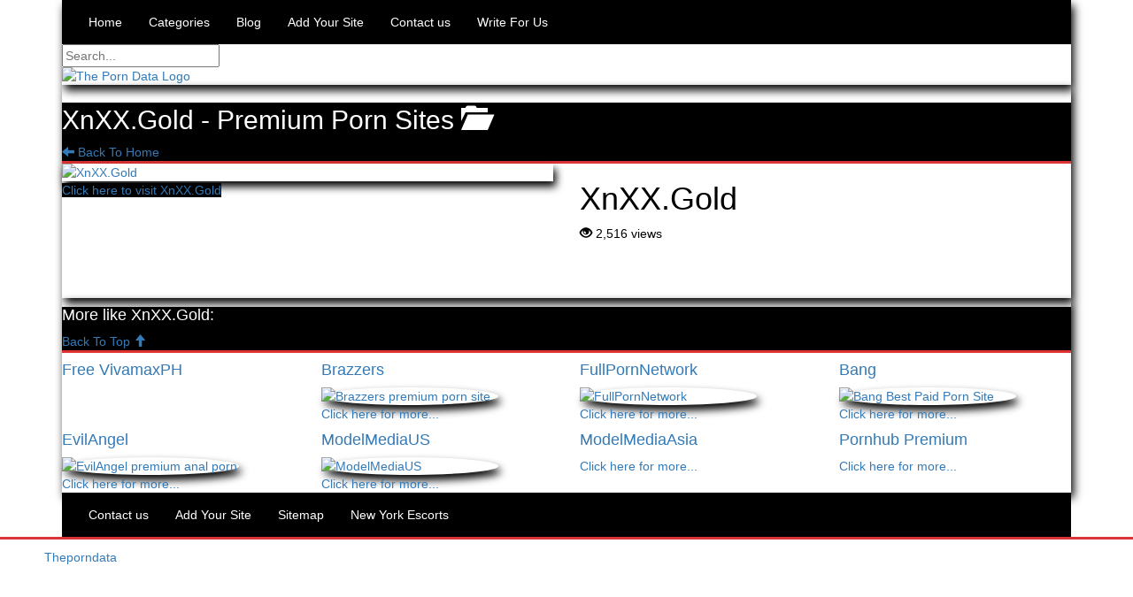

--- FILE ---
content_type: text/html; charset=UTF-8
request_url: https://theporndata.com/premium-porn-sites/xnxx-gold/
body_size: 12581
content:
<!DOCTYPE html>

<!--[if lt IE 7 ]><html class="ie ie6" lang="en-US"> <![endif]-->
<!--[if IE 7 ]><html class="ie ie7" lang="en-US"> <![endif]-->
<!--[if IE 8 ]><html class="ie ie8" lang="en-US"> <![endif]-->
<!--[if IE 9 ]><html class="ie ie9" lang="en-US"> <![endif]-->
<!--[if (gt IE 9)|!(IE)]><!-->
<html lang="en-US"> <!--<![endif]-->

<head>
	<meta name="trustpilot-one-time-domain-verification-id" content="3ed849f1-8b8e-4f87-b83d-e04eb0604a03" />
	<meta charset="UTF-8">
	<meta name="viewport" content="width=device-width, initial-scale=1">

	<link rel="profile" href="http://gmpg.org/xfn/11">
	<link rel="pingback" href="https://theporndata.com/xmlrpc.php">

	<link href="https://theporndata.com/wp-content/themes/maddos-child/porn_data.css?var=759" rel="stylesheet">

	<meta name='robots' content='index, follow, max-image-preview:large, max-snippet:-1, max-video-preview:-1' />
	<style>img:is([sizes="auto" i], [sizes^="auto," i]) { contain-intrinsic-size: 3000px 1500px }</style>
	
	<!-- This site is optimized with the Yoast SEO plugin v26.3 - https://yoast.com/wordpress/plugins/seo/ -->
	<title>XnXX.Gold Xclusive High DEF Porn Videos | ThePornData.Com</title>
	<meta name="description" content="Watch ad-free, high-quality porn videos of sexy pornstars on Xnxx.Gold, full-length, high-res movies are available for unlimited HD download." />
	<link rel="canonical" href="https://theporndata.com/premium-porn-sites/xnxx-gold/" />
	<meta property="og:locale" content="en_US" />
	<meta property="og:type" content="article" />
	<meta property="og:title" content="XnXX.Gold Xclusive High DEF Porn Videos | ThePornData.Com" />
	<meta property="og:description" content="Watch ad-free, high-quality porn videos of sexy pornstars on Xnxx.Gold, full-length, high-res movies are available for unlimited HD download." />
	<meta property="og:url" content="https://theporndata.com/premium-porn-sites/xnxx-gold/" />
	<meta property="article:published_time" content="2022-07-07T09:58:10+00:00" />
	<meta property="article:modified_time" content="2022-12-22T09:43:23+00:00" />
	<meta property="og:image" content="https://theporndata.com/wp-content/uploads/2022/07/XnXXgold.jpg" />
	<meta property="og:image:width" content="1280" />
	<meta property="og:image:height" content="960" />
	<meta property="og:image:type" content="image/jpeg" />
	<meta name="author" content="porn" />
	<meta name="twitter:card" content="summary_large_image" />
	<meta name="twitter:label1" content="Written by" />
	<meta name="twitter:data1" content="porn" />
	<script type="application/ld+json" class="yoast-schema-graph">{"@context":"https://schema.org","@graph":[{"@type":"WebPage","@id":"https://theporndata.com/premium-porn-sites/xnxx-gold/","url":"https://theporndata.com/premium-porn-sites/xnxx-gold/","name":"XnXX.Gold Xclusive High DEF Porn Videos | ThePornData.Com","isPartOf":{"@id":"https://theporndata.com/#website"},"primaryImageOfPage":{"@id":"https://theporndata.com/premium-porn-sites/xnxx-gold/#primaryimage"},"image":{"@id":"https://theporndata.com/premium-porn-sites/xnxx-gold/#primaryimage"},"thumbnailUrl":"https://theporndata.com/wp-content/uploads/2022/07/XnXXgold.jpg","datePublished":"2022-07-07T09:58:10+00:00","dateModified":"2022-12-22T09:43:23+00:00","author":{"@id":"https://theporndata.com/#/schema/person/b4024802f3533cfe719bd5cb6b01a7bb"},"description":"Watch ad-free, high-quality porn videos of sexy pornstars on Xnxx.Gold, full-length, high-res movies are available for unlimited HD download.","breadcrumb":{"@id":"https://theporndata.com/premium-porn-sites/xnxx-gold/#breadcrumb"},"inLanguage":"en-US","potentialAction":[{"@type":"ReadAction","target":["https://theporndata.com/premium-porn-sites/xnxx-gold/"]}]},{"@type":"ImageObject","inLanguage":"en-US","@id":"https://theporndata.com/premium-porn-sites/xnxx-gold/#primaryimage","url":"https://theporndata.com/wp-content/uploads/2022/07/XnXXgold.jpg","contentUrl":"https://theporndata.com/wp-content/uploads/2022/07/XnXXgold.jpg","width":1280,"height":960,"caption":"XnXX.gold"},{"@type":"BreadcrumbList","@id":"https://theporndata.com/premium-porn-sites/xnxx-gold/#breadcrumb","itemListElement":[{"@type":"ListItem","position":1,"name":"Home","item":"https://theporndata.com/"},{"@type":"ListItem","position":2,"name":"XnXX.Gold"}]},{"@type":"WebSite","@id":"https://theporndata.com/#website","url":"https://theporndata.com/","name":"","description":"","potentialAction":[{"@type":"SearchAction","target":{"@type":"EntryPoint","urlTemplate":"https://theporndata.com/?s={search_term_string}"},"query-input":{"@type":"PropertyValueSpecification","valueRequired":true,"valueName":"search_term_string"}}],"inLanguage":"en-US"},{"@type":"Person","@id":"https://theporndata.com/#/schema/person/b4024802f3533cfe719bd5cb6b01a7bb","name":"porn","image":{"@type":"ImageObject","inLanguage":"en-US","@id":"https://theporndata.com/#/schema/person/image/","url":"https://secure.gravatar.com/avatar/e9587003e8df4c26de9cec88cc3180384384b32f0840799cd12048e18b4e209f?s=96&d=mm&r=g","contentUrl":"https://secure.gravatar.com/avatar/e9587003e8df4c26de9cec88cc3180384384b32f0840799cd12048e18b4e209f?s=96&d=mm&r=g","caption":"porn"},"sameAs":["https://theporndata.com"],"url":"https://theporndata.com/author/porn/"}]}</script>
	<!-- / Yoast SEO plugin. -->


<link rel='dns-prefetch' href='//maxcdn.bootstrapcdn.com' />
<link rel="alternate" type="application/rss+xml" title=" &raquo; Feed" href="https://theporndata.com/feed/" />
<link rel="alternate" type="application/rss+xml" title=" &raquo; Comments Feed" href="https://theporndata.com/comments/feed/" />
<script type="text/javascript">
/* <![CDATA[ */
window._wpemojiSettings = {"baseUrl":"https:\/\/s.w.org\/images\/core\/emoji\/16.0.1\/72x72\/","ext":".png","svgUrl":"https:\/\/s.w.org\/images\/core\/emoji\/16.0.1\/svg\/","svgExt":".svg","source":{"concatemoji":"https:\/\/theporndata.com\/wp-includes\/js\/wp-emoji-release.min.js?ver=6.8.3"}};
/*! This file is auto-generated */
!function(s,n){var o,i,e;function c(e){try{var t={supportTests:e,timestamp:(new Date).valueOf()};sessionStorage.setItem(o,JSON.stringify(t))}catch(e){}}function p(e,t,n){e.clearRect(0,0,e.canvas.width,e.canvas.height),e.fillText(t,0,0);var t=new Uint32Array(e.getImageData(0,0,e.canvas.width,e.canvas.height).data),a=(e.clearRect(0,0,e.canvas.width,e.canvas.height),e.fillText(n,0,0),new Uint32Array(e.getImageData(0,0,e.canvas.width,e.canvas.height).data));return t.every(function(e,t){return e===a[t]})}function u(e,t){e.clearRect(0,0,e.canvas.width,e.canvas.height),e.fillText(t,0,0);for(var n=e.getImageData(16,16,1,1),a=0;a<n.data.length;a++)if(0!==n.data[a])return!1;return!0}function f(e,t,n,a){switch(t){case"flag":return n(e,"\ud83c\udff3\ufe0f\u200d\u26a7\ufe0f","\ud83c\udff3\ufe0f\u200b\u26a7\ufe0f")?!1:!n(e,"\ud83c\udde8\ud83c\uddf6","\ud83c\udde8\u200b\ud83c\uddf6")&&!n(e,"\ud83c\udff4\udb40\udc67\udb40\udc62\udb40\udc65\udb40\udc6e\udb40\udc67\udb40\udc7f","\ud83c\udff4\u200b\udb40\udc67\u200b\udb40\udc62\u200b\udb40\udc65\u200b\udb40\udc6e\u200b\udb40\udc67\u200b\udb40\udc7f");case"emoji":return!a(e,"\ud83e\udedf")}return!1}function g(e,t,n,a){var r="undefined"!=typeof WorkerGlobalScope&&self instanceof WorkerGlobalScope?new OffscreenCanvas(300,150):s.createElement("canvas"),o=r.getContext("2d",{willReadFrequently:!0}),i=(o.textBaseline="top",o.font="600 32px Arial",{});return e.forEach(function(e){i[e]=t(o,e,n,a)}),i}function t(e){var t=s.createElement("script");t.src=e,t.defer=!0,s.head.appendChild(t)}"undefined"!=typeof Promise&&(o="wpEmojiSettingsSupports",i=["flag","emoji"],n.supports={everything:!0,everythingExceptFlag:!0},e=new Promise(function(e){s.addEventListener("DOMContentLoaded",e,{once:!0})}),new Promise(function(t){var n=function(){try{var e=JSON.parse(sessionStorage.getItem(o));if("object"==typeof e&&"number"==typeof e.timestamp&&(new Date).valueOf()<e.timestamp+604800&&"object"==typeof e.supportTests)return e.supportTests}catch(e){}return null}();if(!n){if("undefined"!=typeof Worker&&"undefined"!=typeof OffscreenCanvas&&"undefined"!=typeof URL&&URL.createObjectURL&&"undefined"!=typeof Blob)try{var e="postMessage("+g.toString()+"("+[JSON.stringify(i),f.toString(),p.toString(),u.toString()].join(",")+"));",a=new Blob([e],{type:"text/javascript"}),r=new Worker(URL.createObjectURL(a),{name:"wpTestEmojiSupports"});return void(r.onmessage=function(e){c(n=e.data),r.terminate(),t(n)})}catch(e){}c(n=g(i,f,p,u))}t(n)}).then(function(e){for(var t in e)n.supports[t]=e[t],n.supports.everything=n.supports.everything&&n.supports[t],"flag"!==t&&(n.supports.everythingExceptFlag=n.supports.everythingExceptFlag&&n.supports[t]);n.supports.everythingExceptFlag=n.supports.everythingExceptFlag&&!n.supports.flag,n.DOMReady=!1,n.readyCallback=function(){n.DOMReady=!0}}).then(function(){return e}).then(function(){var e;n.supports.everything||(n.readyCallback(),(e=n.source||{}).concatemoji?t(e.concatemoji):e.wpemoji&&e.twemoji&&(t(e.twemoji),t(e.wpemoji)))}))}((window,document),window._wpemojiSettings);
/* ]]> */
</script>
<link rel='stylesheet' id='dashicons-css' href='https://theporndata.com/wp-includes/css/dashicons.min.css?ver=6.8.3' type='text/css' media='all' />
<link rel='stylesheet' id='menu-icons-extra-css' href='https://theporndata.com/wp-content/plugins/menu-icons/css/extra.min.css?ver=0.13.19' type='text/css' media='all' />
<style id='wp-emoji-styles-inline-css' type='text/css'>

	img.wp-smiley, img.emoji {
		display: inline !important;
		border: none !important;
		box-shadow: none !important;
		height: 1em !important;
		width: 1em !important;
		margin: 0 0.07em !important;
		vertical-align: -0.1em !important;
		background: none !important;
		padding: 0 !important;
	}
</style>
<link rel='stylesheet' id='wp-block-library-css' href='https://theporndata.com/wp-includes/css/dist/block-library/style.min.css?ver=6.8.3' type='text/css' media='all' />
<style id='classic-theme-styles-inline-css' type='text/css'>
/*! This file is auto-generated */
.wp-block-button__link{color:#fff;background-color:#32373c;border-radius:9999px;box-shadow:none;text-decoration:none;padding:calc(.667em + 2px) calc(1.333em + 2px);font-size:1.125em}.wp-block-file__button{background:#32373c;color:#fff;text-decoration:none}
</style>
<style id='ce4wp-subscribe-style-inline-css' type='text/css'>
.wp-block-ce4wp-subscribe{max-width:840px;margin:0 auto}.wp-block-ce4wp-subscribe .title{margin-bottom:0}.wp-block-ce4wp-subscribe .subTitle{margin-top:0;font-size:0.8em}.wp-block-ce4wp-subscribe .disclaimer{margin-top:5px;font-size:0.8em}.wp-block-ce4wp-subscribe .disclaimer .disclaimer-label{margin-left:10px}.wp-block-ce4wp-subscribe .inputBlock{width:100%;margin-bottom:10px}.wp-block-ce4wp-subscribe .inputBlock input{width:100%}.wp-block-ce4wp-subscribe .inputBlock label{display:inline-block}.wp-block-ce4wp-subscribe .submit-button{margin-top:25px;display:block}.wp-block-ce4wp-subscribe .required-text{display:inline-block;margin:0;padding:0;margin-left:0.3em}.wp-block-ce4wp-subscribe .onSubmission{height:0;max-width:840px;margin:0 auto}.wp-block-ce4wp-subscribe .firstNameSummary .lastNameSummary{text-transform:capitalize}.wp-block-ce4wp-subscribe .ce4wp-inline-notification{display:flex;flex-direction:row;align-items:center;padding:13px 10px;width:100%;height:40px;border-style:solid;border-color:orange;border-width:1px;border-left-width:4px;border-radius:3px;background:rgba(255,133,15,0.1);flex:none;order:0;flex-grow:1;margin:0px 0px}.wp-block-ce4wp-subscribe .ce4wp-inline-warning-text{font-style:normal;font-weight:normal;font-size:16px;line-height:20px;display:flex;align-items:center;color:#571600;margin-left:9px}.wp-block-ce4wp-subscribe .ce4wp-inline-warning-icon{color:orange}.wp-block-ce4wp-subscribe .ce4wp-inline-warning-arrow{color:#571600;margin-left:auto}.wp-block-ce4wp-subscribe .ce4wp-banner-clickable{cursor:pointer}.ce4wp-link{cursor:pointer}

.no-flex{display:block}.sub-header{margin-bottom:1em}


</style>
<style id='global-styles-inline-css' type='text/css'>
:root{--wp--preset--aspect-ratio--square: 1;--wp--preset--aspect-ratio--4-3: 4/3;--wp--preset--aspect-ratio--3-4: 3/4;--wp--preset--aspect-ratio--3-2: 3/2;--wp--preset--aspect-ratio--2-3: 2/3;--wp--preset--aspect-ratio--16-9: 16/9;--wp--preset--aspect-ratio--9-16: 9/16;--wp--preset--color--black: #000000;--wp--preset--color--cyan-bluish-gray: #abb8c3;--wp--preset--color--white: #ffffff;--wp--preset--color--pale-pink: #f78da7;--wp--preset--color--vivid-red: #cf2e2e;--wp--preset--color--luminous-vivid-orange: #ff6900;--wp--preset--color--luminous-vivid-amber: #fcb900;--wp--preset--color--light-green-cyan: #7bdcb5;--wp--preset--color--vivid-green-cyan: #00d084;--wp--preset--color--pale-cyan-blue: #8ed1fc;--wp--preset--color--vivid-cyan-blue: #0693e3;--wp--preset--color--vivid-purple: #9b51e0;--wp--preset--gradient--vivid-cyan-blue-to-vivid-purple: linear-gradient(135deg,rgba(6,147,227,1) 0%,rgb(155,81,224) 100%);--wp--preset--gradient--light-green-cyan-to-vivid-green-cyan: linear-gradient(135deg,rgb(122,220,180) 0%,rgb(0,208,130) 100%);--wp--preset--gradient--luminous-vivid-amber-to-luminous-vivid-orange: linear-gradient(135deg,rgba(252,185,0,1) 0%,rgba(255,105,0,1) 100%);--wp--preset--gradient--luminous-vivid-orange-to-vivid-red: linear-gradient(135deg,rgba(255,105,0,1) 0%,rgb(207,46,46) 100%);--wp--preset--gradient--very-light-gray-to-cyan-bluish-gray: linear-gradient(135deg,rgb(238,238,238) 0%,rgb(169,184,195) 100%);--wp--preset--gradient--cool-to-warm-spectrum: linear-gradient(135deg,rgb(74,234,220) 0%,rgb(151,120,209) 20%,rgb(207,42,186) 40%,rgb(238,44,130) 60%,rgb(251,105,98) 80%,rgb(254,248,76) 100%);--wp--preset--gradient--blush-light-purple: linear-gradient(135deg,rgb(255,206,236) 0%,rgb(152,150,240) 100%);--wp--preset--gradient--blush-bordeaux: linear-gradient(135deg,rgb(254,205,165) 0%,rgb(254,45,45) 50%,rgb(107,0,62) 100%);--wp--preset--gradient--luminous-dusk: linear-gradient(135deg,rgb(255,203,112) 0%,rgb(199,81,192) 50%,rgb(65,88,208) 100%);--wp--preset--gradient--pale-ocean: linear-gradient(135deg,rgb(255,245,203) 0%,rgb(182,227,212) 50%,rgb(51,167,181) 100%);--wp--preset--gradient--electric-grass: linear-gradient(135deg,rgb(202,248,128) 0%,rgb(113,206,126) 100%);--wp--preset--gradient--midnight: linear-gradient(135deg,rgb(2,3,129) 0%,rgb(40,116,252) 100%);--wp--preset--font-size--small: 13px;--wp--preset--font-size--medium: 20px;--wp--preset--font-size--large: 36px;--wp--preset--font-size--x-large: 42px;--wp--preset--spacing--20: 0.44rem;--wp--preset--spacing--30: 0.67rem;--wp--preset--spacing--40: 1rem;--wp--preset--spacing--50: 1.5rem;--wp--preset--spacing--60: 2.25rem;--wp--preset--spacing--70: 3.38rem;--wp--preset--spacing--80: 5.06rem;--wp--preset--shadow--natural: 6px 6px 9px rgba(0, 0, 0, 0.2);--wp--preset--shadow--deep: 12px 12px 50px rgba(0, 0, 0, 0.4);--wp--preset--shadow--sharp: 6px 6px 0px rgba(0, 0, 0, 0.2);--wp--preset--shadow--outlined: 6px 6px 0px -3px rgba(255, 255, 255, 1), 6px 6px rgba(0, 0, 0, 1);--wp--preset--shadow--crisp: 6px 6px 0px rgba(0, 0, 0, 1);}:where(.is-layout-flex){gap: 0.5em;}:where(.is-layout-grid){gap: 0.5em;}body .is-layout-flex{display: flex;}.is-layout-flex{flex-wrap: wrap;align-items: center;}.is-layout-flex > :is(*, div){margin: 0;}body .is-layout-grid{display: grid;}.is-layout-grid > :is(*, div){margin: 0;}:where(.wp-block-columns.is-layout-flex){gap: 2em;}:where(.wp-block-columns.is-layout-grid){gap: 2em;}:where(.wp-block-post-template.is-layout-flex){gap: 1.25em;}:where(.wp-block-post-template.is-layout-grid){gap: 1.25em;}.has-black-color{color: var(--wp--preset--color--black) !important;}.has-cyan-bluish-gray-color{color: var(--wp--preset--color--cyan-bluish-gray) !important;}.has-white-color{color: var(--wp--preset--color--white) !important;}.has-pale-pink-color{color: var(--wp--preset--color--pale-pink) !important;}.has-vivid-red-color{color: var(--wp--preset--color--vivid-red) !important;}.has-luminous-vivid-orange-color{color: var(--wp--preset--color--luminous-vivid-orange) !important;}.has-luminous-vivid-amber-color{color: var(--wp--preset--color--luminous-vivid-amber) !important;}.has-light-green-cyan-color{color: var(--wp--preset--color--light-green-cyan) !important;}.has-vivid-green-cyan-color{color: var(--wp--preset--color--vivid-green-cyan) !important;}.has-pale-cyan-blue-color{color: var(--wp--preset--color--pale-cyan-blue) !important;}.has-vivid-cyan-blue-color{color: var(--wp--preset--color--vivid-cyan-blue) !important;}.has-vivid-purple-color{color: var(--wp--preset--color--vivid-purple) !important;}.has-black-background-color{background-color: var(--wp--preset--color--black) !important;}.has-cyan-bluish-gray-background-color{background-color: var(--wp--preset--color--cyan-bluish-gray) !important;}.has-white-background-color{background-color: var(--wp--preset--color--white) !important;}.has-pale-pink-background-color{background-color: var(--wp--preset--color--pale-pink) !important;}.has-vivid-red-background-color{background-color: var(--wp--preset--color--vivid-red) !important;}.has-luminous-vivid-orange-background-color{background-color: var(--wp--preset--color--luminous-vivid-orange) !important;}.has-luminous-vivid-amber-background-color{background-color: var(--wp--preset--color--luminous-vivid-amber) !important;}.has-light-green-cyan-background-color{background-color: var(--wp--preset--color--light-green-cyan) !important;}.has-vivid-green-cyan-background-color{background-color: var(--wp--preset--color--vivid-green-cyan) !important;}.has-pale-cyan-blue-background-color{background-color: var(--wp--preset--color--pale-cyan-blue) !important;}.has-vivid-cyan-blue-background-color{background-color: var(--wp--preset--color--vivid-cyan-blue) !important;}.has-vivid-purple-background-color{background-color: var(--wp--preset--color--vivid-purple) !important;}.has-black-border-color{border-color: var(--wp--preset--color--black) !important;}.has-cyan-bluish-gray-border-color{border-color: var(--wp--preset--color--cyan-bluish-gray) !important;}.has-white-border-color{border-color: var(--wp--preset--color--white) !important;}.has-pale-pink-border-color{border-color: var(--wp--preset--color--pale-pink) !important;}.has-vivid-red-border-color{border-color: var(--wp--preset--color--vivid-red) !important;}.has-luminous-vivid-orange-border-color{border-color: var(--wp--preset--color--luminous-vivid-orange) !important;}.has-luminous-vivid-amber-border-color{border-color: var(--wp--preset--color--luminous-vivid-amber) !important;}.has-light-green-cyan-border-color{border-color: var(--wp--preset--color--light-green-cyan) !important;}.has-vivid-green-cyan-border-color{border-color: var(--wp--preset--color--vivid-green-cyan) !important;}.has-pale-cyan-blue-border-color{border-color: var(--wp--preset--color--pale-cyan-blue) !important;}.has-vivid-cyan-blue-border-color{border-color: var(--wp--preset--color--vivid-cyan-blue) !important;}.has-vivid-purple-border-color{border-color: var(--wp--preset--color--vivid-purple) !important;}.has-vivid-cyan-blue-to-vivid-purple-gradient-background{background: var(--wp--preset--gradient--vivid-cyan-blue-to-vivid-purple) !important;}.has-light-green-cyan-to-vivid-green-cyan-gradient-background{background: var(--wp--preset--gradient--light-green-cyan-to-vivid-green-cyan) !important;}.has-luminous-vivid-amber-to-luminous-vivid-orange-gradient-background{background: var(--wp--preset--gradient--luminous-vivid-amber-to-luminous-vivid-orange) !important;}.has-luminous-vivid-orange-to-vivid-red-gradient-background{background: var(--wp--preset--gradient--luminous-vivid-orange-to-vivid-red) !important;}.has-very-light-gray-to-cyan-bluish-gray-gradient-background{background: var(--wp--preset--gradient--very-light-gray-to-cyan-bluish-gray) !important;}.has-cool-to-warm-spectrum-gradient-background{background: var(--wp--preset--gradient--cool-to-warm-spectrum) !important;}.has-blush-light-purple-gradient-background{background: var(--wp--preset--gradient--blush-light-purple) !important;}.has-blush-bordeaux-gradient-background{background: var(--wp--preset--gradient--blush-bordeaux) !important;}.has-luminous-dusk-gradient-background{background: var(--wp--preset--gradient--luminous-dusk) !important;}.has-pale-ocean-gradient-background{background: var(--wp--preset--gradient--pale-ocean) !important;}.has-electric-grass-gradient-background{background: var(--wp--preset--gradient--electric-grass) !important;}.has-midnight-gradient-background{background: var(--wp--preset--gradient--midnight) !important;}.has-small-font-size{font-size: var(--wp--preset--font-size--small) !important;}.has-medium-font-size{font-size: var(--wp--preset--font-size--medium) !important;}.has-large-font-size{font-size: var(--wp--preset--font-size--large) !important;}.has-x-large-font-size{font-size: var(--wp--preset--font-size--x-large) !important;}
:where(.wp-block-post-template.is-layout-flex){gap: 1.25em;}:where(.wp-block-post-template.is-layout-grid){gap: 1.25em;}
:where(.wp-block-columns.is-layout-flex){gap: 2em;}:where(.wp-block-columns.is-layout-grid){gap: 2em;}
:root :where(.wp-block-pullquote){font-size: 1.5em;line-height: 1.6;}
</style>
<link rel='stylesheet' id='contact-form-7-css' href='https://theporndata.com/wp-content/plugins/contact-form-7/includes/css/styles.css?ver=6.1.3' type='text/css' media='all' />
<link rel='stylesheet' id='usp_style-css' href='https://theporndata.com/wp-content/plugins/user-submitted-posts/resources/usp.css?ver=20250329' type='text/css' media='all' />
<link rel='stylesheet' id='chld_thm_cfg_parent-css' href='https://theporndata.com/wp-content/themes/maddos/style.css?ver=6.8.3' type='text/css' media='all' />
<link rel='stylesheet' id='child-style-css' href='https://theporndata.com/wp-content/themes/maddos-child/style.css' type='text/css' media='' />
<link rel='stylesheet' id='bootstrap-css' href='https://maxcdn.bootstrapcdn.com/bootstrap/3.3.7/css/bootstrap.min.css?ver=6.8.3' type='text/css' media='all' />
<link rel='stylesheet' id='maddos-style-css' href='https://theporndata.com/wp-content/themes/maddos/css/style.css?ver=2.9.4' type='text/css' media='all' />
<style id='maddos-style-inline-css' type='text/css'>
body { color: #ffffff; }

#maddos-site-title, #maddos-site-title a { color: #ffffff; }

#maddos-site-desc { color: #ffffff; }

.maddos-headline, .maddos-widget-title, .maddos-search-results, .maddos-nav, .maddos-category-header, .maddos-link-header, .maddos-link-header a, .maddos-tags .btn-default:hover, .maddos-menu, .maddos-single-left .maddos-post-linktext, .nav, .nav > li > a, .nav > li > a:hover, .nav > li > a:focus,.nav > .active > a, .nav > .active > a:hover, .nav > .active > a:focus,.nav > .open > a, .nav > .open > a:hover, .nav > .open > a:focus,.dropdown-menu, .dropdown-menu>li>a, .dropdown-menu>li>a:hover, .dropdown-menu>li>a:focus,.dropdown-menu>.active>a, .dropdown-menu>.active>a:hover, .dropdown-menu>.active>a:focus { background-color: #000000; }
.maddos-infobar, .maddos-single-left .maddos-post-linktext, .maddos-copyright { border-color: #000000; }
.maddos-post-title, .maddos-post-title a, .maddos-tags .btn-default { border-color: #000000; }
.maddos-single-left .maddos-post-linktext:hover { color: #000000; }

.maddos-widget-title, .maddos-infobar, .maddos-headline, .maddos-category-header, .maddos-link-header, .maddos-headline, .maddos-widget-title { border-bottom: 3px solid #dd3333; }
.maddos-copyright { border-top: 3px solid #dd3333; }

.maddos-header, .maddos-footer,
.maddos-category-container, .maddos-link-container, .maddos-page-content,
.maddos-link-thumbnail img, .maddos-url-link-image img, .maddos-widget
{ box-shadow: 3px 6px 10px 0px #000000; }

.maddos-header, .maddos-footer,
.maddos-category-container, .maddos-link-container, .maddos-page-content,
.maddos-link-thumbnail img, .maddos-url-link-image img, .maddos-widget
{ box-shadow: 3px 6px 10px 0px #000000; }
.nav, .nav > li > a, .nav > li > a:hover, .nav > li > a:focus,
.nav > .active > a, .nav > .active > a:hover, .nav > .active > a:focus,
.nav > .open > a, .nav > .open > a:hover, .nav > .open > a:focus,
.dropdown-menu, .dropdown-menu>li>a, .dropdown-menu>li>a:hover, .dropdown-menu>li>a:focus,
.dropdown-menu>.active>a, .dropdown-menu>.active>a:hover, .dropdown-menu>.active>a:focus { color: #ffffff; }

.maddos-header-overlay{ top: 10px; left: 10px;  }

.maddos-post-header a, .maddos-post-grid-header a, .maddos-post-title a, .maddos-post-header, .maddos-post-title { color: #ffffff; }

.maddos-link-content { color: #000000; }

.maddos-archive-grid .maddos-grid-container p {
    color: #444;
}

.maddos-post-title {
    color: #000000;
}
</style>
<link rel='stylesheet' id='responsive-css' href='https://theporndata.com/wp-content/themes/maddos/css/responsive.css?ver=2.9.4' type='text/css' media='all' />
<script type="text/javascript" src="https://theporndata.com/wp-includes/js/jquery/jquery.min.js?ver=3.7.1" id="jquery-core-js"></script>
<script type="text/javascript" src="https://theporndata.com/wp-includes/js/jquery/jquery-migrate.min.js?ver=3.4.1" id="jquery-migrate-js"></script>
<script type="text/javascript" src="https://theporndata.com/wp-content/plugins/user-submitted-posts/resources/jquery.cookie.js?ver=20250329" id="usp_cookie-js"></script>
<script type="text/javascript" src="https://theporndata.com/wp-content/plugins/user-submitted-posts/resources/jquery.parsley.min.js?ver=20250329" id="usp_parsley-js"></script>
<script type="text/javascript" id="usp_core-js-before">
/* <![CDATA[ */
var usp_custom_field = "usp_custom_field"; var usp_custom_field_2 = ""; var usp_custom_checkbox = "usp_custom_checkbox"; var usp_case_sensitivity = "false"; var usp_min_images = 0; var usp_max_images = 1; var usp_parsley_error = "Incorrect response."; var usp_multiple_cats = 0; var usp_existing_tags = 0; var usp_recaptcha_disp = "hide"; var usp_recaptcha_vers = 2; var usp_recaptcha_key = ""; var challenge_nonce = "6e2558d59c"; var ajax_url = "https:\/\/theporndata.com\/wp-admin\/admin-ajax.php"; 
/* ]]> */
</script>
<script type="text/javascript" src="https://theporndata.com/wp-content/plugins/user-submitted-posts/resources/jquery.usp.core.js?ver=20250329" id="usp_core-js"></script>
<script type="text/javascript" src="https://theporndata.com/wp-content/themes/maddos/js/maddos-functions.js?ver=2.9.4" id="maddos-functions-js"></script>
<script type="text/javascript" src="https://maxcdn.bootstrapcdn.com/bootstrap/3.3.7/js/bootstrap.min.js?ver=6.8.3" id="bootstrap_js-js"></script>
<link rel="https://api.w.org/" href="https://theporndata.com/wp-json/" /><link rel="alternate" title="JSON" type="application/json" href="https://theporndata.com/wp-json/wp/v2/posts/2342" /><link rel="EditURI" type="application/rsd+xml" title="RSD" href="https://theporndata.com/xmlrpc.php?rsd" />
<meta name="generator" content="WordPress 6.8.3" />
<link rel='shortlink' href='https://theporndata.com/?p=2342' />
<link rel="alternate" title="oEmbed (JSON)" type="application/json+oembed" href="https://theporndata.com/wp-json/oembed/1.0/embed?url=https%3A%2F%2Ftheporndata.com%2Fpremium-porn-sites%2Fxnxx-gold%2F" />
<link rel="alternate" title="oEmbed (XML)" type="text/xml+oembed" href="https://theporndata.com/wp-json/oembed/1.0/embed?url=https%3A%2F%2Ftheporndata.com%2Fpremium-porn-sites%2Fxnxx-gold%2F&#038;format=xml" />
<!-- start Simple Custom CSS and JS -->
<style type="text/css">
p:empty {
    display: none !important;
}
.faq-container {
    display: flex;
    flex-direction: column;
    gap: 15px;
}
.faq-item {
  border: 1px solid #ddd;
 border-radius: 8px;
}
.faq-question {
    font-size: 20px;
    width: 100%;
    text-align: left;
    position: relative;
    line-height: 1.2em;
    padding: 15px 20px;
    background: transparent;
    border: none;
    outline: none;
}

.faq-question .icon {
    position: absolute;
    top: 50%;
    transform: translate(0px, -50%);
	right: 20px;
}

br:empty {
    display: none;
}

.faq-answer {
  max-height: 0;
  overflow: hidden;
  transition: max-height 0.4s ease, padding 0.3s ease;
  padding: 0 0;
}

.faq-answer p {
  Padding: 0px 20px;
}

.faq-item.active .faq-answer {
  max-height: 200px; /* enough for content */
  padding: 10px 0px;
}

.faq-item.active .faq-question .icon {
  transform: rotate(180deg);
  content: "–";
}
div#cont {
    box-shadow: none;
}

.maddos-taxonomy-description.bottom_decription {
    padding: 25px;
}
.category-block {
    margin-bottom: 40px;
	border-bottom: 1px solid #ddd;
    padding-bottom: 40px;
}

.category-block h2 {
    margin-top: 0px;
    margin-bottom: 25px;
    font-weight: 800;
}

.category-block ul {
    display: flex;
    flex-direction: column;
    gap: 14px;
    font-size: 16px;
	padding-left: 17px;
}

.category-block h3 {
    font-size: 20px;
    font-weight: 800;
}

.faq-container {
    margin-top: 40px;
}
.category-block p {
    font-size: 16px;
}
.name-main {
    display: grid;
    grid-template-columns: repeat(2, 1fr);
    margin-bottom: 25px;
    gap: 40px;
    margin-top: 25px;
}
.grid-3 {
	grid-template-columns: repeat(3, 1fr);
}

.name-block {
    border: 1px solid #dedede;
    padding: 25px;
    border-radius: 8px;
}

.name-block h3 {
    margin-bottom: 15px;
    margin-top: 0px;
}
.category-block:last-child {
    border: none;
    padding: 0;
    margin: 0;
}

@media screen and (max-width: 992px) {
	.grid-3 {
	grid-template-columns: repeat(2, 1fr);
}
}

@media screen and (max-width: 767px) {
	.name-main {
    grid-template-columns: repeat(1, 1fr);
		gap: 25px;
}
	.grid-3 {
	grid-template-columns: repeat(1, 1fr);
}
	.faq-question {
    padding-right: 40px;
}
}</style>
<!-- end Simple Custom CSS and JS -->
<link rel="icon" href="https://theporndata.com/wp-content/uploads/2022/06/porndat-favicon.png" sizes="32x32" />
<link rel="icon" href="https://theporndata.com/wp-content/uploads/2022/06/porndat-favicon.png" sizes="192x192" />
<link rel="apple-touch-icon" href="https://theporndata.com/wp-content/uploads/2022/06/porndat-favicon.png" />
<meta name="msapplication-TileImage" content="https://theporndata.com/wp-content/uploads/2022/06/porndat-favicon.png" />
		<style type="text/css" id="wp-custom-css">
			.single-post .maddos-content, .single-post .maddos-content-scroll {
    text-align: unset !important;
}

.single-post p, .single-post p {
    text-align: justify;
}

.rs_footer_link {
    opacity: 0.2;
    color: #fff !important;
}

.rs_footer_link a {
    color: #fff;
}

.maddos-copyright p {
    margin-bottom: 0px;
}

.maddos-copyright {
    padding-top: 10px;
    padding-bottom: 10px;
}

.archive .maddos-post-title a {
    color: #000;
}

/***** Popup ads banner style *****/

.popup-content {
	position: fixed;
	text-align: center;
	box-sizing: border-box;
	padding: 10px;
	z-index: 99999999;
	bottom: 0px;
	margin: auto;
	display: flex;
	justify-content: center;
	align-items: center;
	width: 100%;
	max-width: 95%;
	left: 2.5%;
	right: 2.5%;
}

.popup-content .ad-img {

	background: #000;
	border: 3px solid #dd3333;
	position: relative;
}
	
.popup-content .popup-close-btn {
	position: absolute;
	right: 5px;
	top: 5px;
	background-color: black;
	color: white;
	border-radius: 50%;
	width: 25px;
	height: 25px;
	display: flex;
	justify-content: center;
	align-items: center;
	cursor: pointer;
} 

.popup-content{
  animation: fadeIn 2s;
  -webkit-animation: fadeIn 2s;
  -moz-animation: fadeIn 2s;
  -o-animation: fadeIn 2s;
  -ms-animation: fadeIn 2s;
}

/*
@keyframes fadeIn {
  0% { opacity: 0; }
  100% { opacity: 1; }
}

@-moz-keyframes fadeIn {
  0% { opacity: 0; }
  100% { opacity: 1; }
}

@-webkit-keyframes fadeIn {
  0% { opacity: 0; }
  100% { opacity: 1; }
}

@-o-keyframes fadeIn {
  0% { opacity: 0; }
  100% { opacity: 1; }
}

@-ms-keyframes fadeIn {
  0% { opacity: 0; }
  100% { opacity: 1; }
} */

.maddos-content-scroll .social-icons {
    display: flex;
    gap: 10px;
}
.maddos-content-scroll .social-icons a .fa-brands {
	font-size: 25px;
}

.maddos-content-scroll .social-icons a .fa-brands:hover {
    color: #dd3333;
}

.parent-pages .maddos-post-title a {
    color: #000;
}

.maddos-content-scroll.social-container {
    display: flex;
    gap: 20px;
}

.parent-pages .maddos-grid-container {
    padding-bottom: 10px;
}

.parent-pages .wp-post-image {
    margin-bottom: 10px !important;
}

.parent-pages .moretag {
    margin-left: 10px;
    margin-right: 10px;
	  color: #888;
}

#video-container {
	position: relative;
	width: 100%;
	max-width: 600px;
}

#video-container iframe, #video-container  img {
	width: 100%;
	height: 315px;
}

.video-section .maddos-single-left .maddos-link-thumbnail img, 
.video-section .maddos-single-right .maddos-link-thumbnail img {
    margin: 0 auto;
    box-shadow: 3px 6px 10px 0px #999;
}

.video-section .video-container {
    display: block !important;
}

.video-container {
	position: relative;
}
.fallback-image {
	display: none;
	width: 100%;
	height: 315px;
	object-fit: cover;
}
.play-icon {
	position: absolute;
	top: 50%;
	left: 50%;
	transform: translate(-50%, -50%);
	width: 60px;
	height: 60px;
	background: rgba(0, 0, 0, 0.6);
	border-radius: 50%;
	display: flex;
	align-items: center;
	justify-content: center;
}
.play-icon::before {
	content: "▶";
	color: white;
	font-size: 30px;
	font-weight: bold;
}

.social-icons a {
	color: #000;
	display: flex;
	justify-content: center;
	align-items: center;
	gap: 3px;
}		</style>
		

	<!-- Global site tag (gtag.js) - Google Analytics -->
	<script async src="https://www.googletagmanager.com/gtag/js?id=G-LZK2MY3RPS"></script>
	<script>
		window.dataLayer = window.dataLayer || [];
		function gtag() { dataLayer.push(arguments); }
		gtag('js', new Date());

		gtag('config', 'G-LZK2MY3RPS');
	</script>




	<script type="text/javascript">
		(function (c, l, a, r, i, t, y) {
			c[a] = c[a] || function () { (c[a].q = c[a].q || []).push(arguments) };
			t = l.createElement(r); t.async = 1; t.src = "https://www.clarity.ms/tag/" + i;
			y = l.getElementsByTagName(r)[0]; y.parentNode.insertBefore(t, y);
		})(window, document, "clarity", "script", "i1n0jpshcw");
	</script>

</head>

<body class="wp-singular post-template-default single single-post postid-2342 single-format-standard wp-theme-maddos wp-child-theme-maddos-child">
	
	
	
	<div class="container maddos-header-container">
		<div class="maddos-header">


			<div class="row">
				<div class="col-xs-12">
					<div class="maddos-menu clearfix">

						
						<button type="button" class="navbar-toggle" data-toggle="collapse"
							data-target="#header-collapse">
							<span class="sr-only">Toggle navigation</span>
							<span class="icon-bar"></span>
							<span class="icon-bar"></span>
							<span class="icon-bar"></span>
						</button>
						<div id="header-collapse" class="collapse navbar-collapse"><ul id="menu-mainmenu" class="nav navbar-nav"><li id="menu-item-7" class="menu-item menu-item-type-custom menu-item-object-custom menu-item-home menu-item-7 nav-item"><a href="https://theporndata.com" class="nav-link"><span>Home</span></a></li>
<li id="menu-item-138" class="menu-item menu-item-type-post_type menu-item-object-page menu-item-138 nav-item"><a href="https://theporndata.com/categories/" class="nav-link"><span>Categories</span></a></li>
<li id="menu-item-135" class="menu-item menu-item-type-post_type menu-item-object-page menu-item-135 nav-item"><a href="https://theporndata.com/blog/" class="nav-link"><span>Blog</span></a></li>
<li id="menu-item-134" class="menu-item menu-item-type-post_type menu-item-object-page menu-item-134 nav-item"><a href="https://theporndata.com/add-your-site/" class="nav-link"><span>Add Your Site</span></a></li>
<li id="menu-item-133" class="menu-item menu-item-type-post_type menu-item-object-page menu-item-133 nav-item"><a href="https://theporndata.com/contact-us/" class="nav-link"><span>Contact us</span></a></li>
<li id="menu-item-195" class="menu-item menu-item-type-post_type menu-item-object-page menu-item-195 nav-item"><a href="https://theporndata.com/write-for-us/" class="nav-link"><span>Write For Us</span></a></li>
</ul></div>					</div>
				</div>
			</div>

			<div class="row">
				<div class="col-xs-12">
											<div class="maddos-search">
							
<form method="get" class="searchform" action="https://theporndata.com/">
	<input type="text" name="s" value="" placeholder="Search..." />
</form>
						</div>
					
																							<div class="maddos-header-image">
							<a href="https://theporndata.com/"><img src="https://theporndata.com/wp-content/uploads/2022/06/1data-3.png" width="371" height="114" alt="The Porn Data Logo" class="img-responsive" /></a>
						</div>
					
											<div class="maddos-header-overlay">
							<a href="https://theporndata.com/"></a>
							<div								id="maddos-site-desc"></div>
						</div>
									</div>
			</div>

			
			
		</div>

		<!-- <div class="desktop-ad">
			<a href="https://www.dhaka.app/?affiliateCode=fb12"><img src="https://theporndata.com/wp-content/themes/maddos-child/images/ad-size.png" alt=""></a>
		</div>
		<div class="mobile-ad">
			<a href="https://www.dhaka.app/?affiliateCode=fb12"><img src="https://theporndata.com/wp-content/themes/maddos-child/images/mobile-ad-200x200.png" alt=""></a>
		</div> -->

	</div>





<a id="top"></a>

<div class="container maddos-content-post">
	<div class="row">
		<div class="col-xs-12">
			<div id="post-2342" class="maddos-link-container post-2342 post type-post status-publish format-standard has-post-thumbnail hentry category-premium-porn-sites">
				<div class="row">
					<div class="col-xs-12">
						<div class="maddos-link-header nocenter">
							
							<h2 class="maddos-post-header"> XnXX.Gold<span class="maddos-post-header-category"> - <a href='https://theporndata.com/premium-porn-sites/'>Premium Porn Sites</a> <span class="glyphicon glyphicon-folder-open" aria-hidden="true"></span></span></h2>
							<div class="maddos-link-header-back">
								<a href="https://theporndata.com/"><span class="glyphicon glyphicon-arrow-left" aria-hidden="true"></span> Back To Home</a>
							</div>
						</div>
					</div>
				</div>

				<div class="row">
					<div class="col-xs-12">
						<div class="maddos-link-content">
							
					

<div class="row">

	<div class="col-xs-6 maddos-single-left">

		<div class="maddos-link-thumbnail">
												<a href="https://www.xnxx.gold/" title="XnXX.Gold" target="_blank" rel="noreferrer"><img width="1024" height="768" src="https://theporndata.com/wp-content/uploads/2022/07/XnXXgold-1024x768.jpg" class="img-responsive wp-post-image" alt="XnXX.Gold" title="XnXX.Gold" decoding="async" fetchpriority="high" srcset="https://theporndata.com/wp-content/uploads/2022/07/XnXXgold-1024x768.jpg 1024w, https://theporndata.com/wp-content/uploads/2022/07/XnXXgold-300x225.jpg 300w, https://theporndata.com/wp-content/uploads/2022/07/XnXXgold-768x576.jpg 768w, https://theporndata.com/wp-content/uploads/2022/07/XnXXgold-540x405.jpg 540w, https://theporndata.com/wp-content/uploads/2022/07/XnXXgold.jpg 1280w" sizes="(max-width: 1024px) 100vw, 1024px" /></a><a class="maddos-post-linktext" href="https://www.xnxx.gold/" title="XnXX.Gold" target="_blank" rel="noreferrer">Click here to visit XnXX.Gold</a>		</div>
	</div>

	<div class="col-xs-6 maddos-single-right">


		<div class="row">
			<div class="col-xs-12">
				<h1 class="maddos-post-title">XnXX.Gold</h1>			</div>
		</div>

		<div class="row maddos-post-meta">
							<div class="col-xs-12">
 					<span class="glyphicon glyphicon-eye-open" aria-hidden="true"></span> 2,516 views				</div>
			
			
						<div class="maddos-tags col-xs-12">
							</div>
		</div>


		<div class="row">
			<div class="maddos-content-scroll col-xs-12">
				<p>&nbsp;</p>
<p>&nbsp;</p>
			</div>
		</div>

	</div>
</div>

<div class="row">
	<div class="col-xs-12">
		
		<div class="row alignright">
										</div>
	</div>
</div>


						</div> <!-- end maddos-link-content -->
					</div>
				</div>

				<div class="row">
					<div class="col-xs-12">
						<div class="maddos-comments-container">
								
	
	<a id="comments"></a>

	
		

							</div>
					</div>
				</div>
			</div> <!-- end maddos-link-container -->
						</div>
					</div>
				</div>
			</div> <!-- end maddos-link-container -->
		</div>
	</div>
</div>

<div class="container">
	<div class="row">
		<div class="col-xs-12">
			<div class="maddos-link-container">

				<div class="row">
				<div class="col-xs-12">
				<div class="maddos-link-header nocenter maddos-related-sites">
					<h4 class="maddos-post-header">More like XnXX.Gold:</h4>
					<div class="maddos-link-header-back">
						<a href="#top">
							Back To Top							<span class="glyphicon glyphicon-arrow-up" aria-hidden="true"></span>
						</a>
					</div>
				</div>
				</div>
				</div>

				<div class="row">
				<div class="col-xs-12">
				<div class="maddos-link-content">
					<div class="maddos-url-links-wrapper clearfix">
																																	<div class="row">
													<div class="maddos-url-link-container col-md-3">
								<a class="maddos-related-link" href="https://theporndata.com/premium-porn-sites/vivamaxph/" target="_blank" rel="nofollow noopener"><h4 class="maddos-no-margins">Free VivamaxPH</h4></a>								<div class="maddos-url-link-image">
									<a href="https://theporndata.com/premium-porn-sites/vivamaxph/" target="_blank" rel="nofollow noopener"><img width="200" height="200" src="https://theporndata.com/wp-content/uploads/2023/09/vivamaxph-200x200.jpg" class="img-circle img-responsive wp-post-image" alt="" decoding="async" srcset="https://theporndata.com/wp-content/uploads/2023/09/vivamaxph-200x200.jpg 200w, https://theporndata.com/wp-content/uploads/2023/09/vivamaxph-150x150.jpg 150w" sizes="(max-width: 200px) 100vw, 200px" /></a>								</div>
																	&nbsp;
															</div>
																														<div class="maddos-url-link-container col-md-3">
								<a class="maddos-related-link" href="https://theporndata.com/premium-porn-sites/brazzers/" target="_blank" rel="nofollow noopener"><h4 class="maddos-no-margins">Brazzers</h4></a>								<div class="maddos-url-link-image">
									<a href="https://theporndata.com/premium-porn-sites/brazzers/" target="_blank" rel="nofollow noopener"><img width="200" height="200" src="https://theporndata.com/wp-content/uploads/2022/07/Brazzers-200x200.jpg" class="img-circle img-responsive wp-post-image" alt="Brazzers premium porn site" decoding="async" srcset="https://theporndata.com/wp-content/uploads/2022/07/Brazzers-200x200.jpg 200w, https://theporndata.com/wp-content/uploads/2022/07/Brazzers-150x150.jpg 150w" sizes="(max-width: 200px) 100vw, 200px" /></a>								</div>
																	<a class="related link" href="https://theporndata.com/premium-porn-sites/brazzers/">Click here for more...</a>
															</div>
																														<div class="maddos-url-link-container col-md-3">
								<a class="maddos-related-link" href="https://theporndata.com/premium-porn-sites/fullpornnetwork/" target="_blank" rel="nofollow noopener"><h4 class="maddos-no-margins">FullPornNetwork</h4></a>								<div class="maddos-url-link-image">
									<a href="https://theporndata.com/premium-porn-sites/fullpornnetwork/" target="_blank" rel="nofollow noopener"><img width="200" height="200" src="https://theporndata.com/wp-content/uploads/2022/07/FullPornNetwork-200x200.jpg" class="img-circle img-responsive wp-post-image" alt="FullPornNetwork" decoding="async" loading="lazy" srcset="https://theporndata.com/wp-content/uploads/2022/07/FullPornNetwork-200x200.jpg 200w, https://theporndata.com/wp-content/uploads/2022/07/FullPornNetwork-150x150.jpg 150w" sizes="auto, (max-width: 200px) 100vw, 200px" /></a>								</div>
																	<a class="related link" href="https://theporndata.com/premium-porn-sites/fullpornnetwork/">Click here for more...</a>
															</div>
																														<div class="maddos-url-link-container col-md-3">
								<a class="maddos-related-link" href="https://theporndata.com/premium-porn-sites/bang/" target="_blank" rel="nofollow noopener"><h4 class="maddos-no-margins">Bang</h4></a>								<div class="maddos-url-link-image">
									<a href="https://theporndata.com/premium-porn-sites/bang/" target="_blank" rel="nofollow noopener"><img width="200" height="200" src="https://theporndata.com/wp-content/uploads/2022/07/Bang-200x200.jpg" class="img-circle img-responsive wp-post-image" alt="Bang Best Paid Porn Site" decoding="async" loading="lazy" srcset="https://theporndata.com/wp-content/uploads/2022/07/Bang-200x200.jpg 200w, https://theporndata.com/wp-content/uploads/2022/07/Bang-150x150.jpg 150w" sizes="auto, (max-width: 200px) 100vw, 200px" /></a>								</div>
																	<a class="related link" href="https://theporndata.com/premium-porn-sites/bang/">Click here for more...</a>
															</div>
																			</div>
																								<div class="row">
													<div class="maddos-url-link-container col-md-3">
								<a class="maddos-related-link" href="https://theporndata.com/premium-porn-sites/evilangel/" target="_blank" rel="nofollow noopener"><h4 class="maddos-no-margins">EvilAngel</h4></a>								<div class="maddos-url-link-image">
									<a href="https://theporndata.com/premium-porn-sites/evilangel/" target="_blank" rel="nofollow noopener"><img width="200" height="200" src="https://theporndata.com/wp-content/uploads/2022/07/EvilAngel-200x200.jpg" class="img-circle img-responsive wp-post-image" alt="EvilAngel premium anal porn" decoding="async" loading="lazy" srcset="https://theporndata.com/wp-content/uploads/2022/07/EvilAngel-200x200.jpg 200w, https://theporndata.com/wp-content/uploads/2022/07/EvilAngel-150x150.jpg 150w" sizes="auto, (max-width: 200px) 100vw, 200px" /></a>								</div>
																	<a class="related link" href="https://theporndata.com/premium-porn-sites/evilangel/">Click here for more...</a>
															</div>
																														<div class="maddos-url-link-container col-md-3">
								<a class="maddos-related-link" href="https://theporndata.com/premium-porn-sites/modelmediaus/" target="_blank" rel="nofollow noopener"><h4 class="maddos-no-margins">ModelMediaUS</h4></a>								<div class="maddos-url-link-image">
									<a href="https://theporndata.com/premium-porn-sites/modelmediaus/" target="_blank" rel="nofollow noopener"><img width="200" height="200" src="https://theporndata.com/wp-content/uploads/2022/06/ModelMediaUS-200x200.jpg" class="img-circle img-responsive wp-post-image" alt="ModelMediaUS" decoding="async" loading="lazy" srcset="https://theporndata.com/wp-content/uploads/2022/06/ModelMediaUS-200x200.jpg 200w, https://theporndata.com/wp-content/uploads/2022/06/ModelMediaUS-150x150.jpg 150w" sizes="auto, (max-width: 200px) 100vw, 200px" /></a>								</div>
																	<a class="related link" href="https://theporndata.com/premium-porn-sites/modelmediaus/">Click here for more...</a>
															</div>
																														<div class="maddos-url-link-container col-md-3">
								<a class="maddos-related-link" href="https://theporndata.com/premium-porn-sites/modelmediaasia/" target="_blank" rel="nofollow noopener"><h4 class="maddos-no-margins">ModelMediaAsia</h4></a>								<div class="maddos-url-link-image">
									<a href="https://theporndata.com/premium-porn-sites/modelmediaasia/" target="_blank" rel="nofollow noopener"><img width="200" height="200" src="https://theporndata.com/wp-content/uploads/2022/06/ModelMediaAsia-200x200.jpg" class="img-circle img-responsive wp-post-image" alt="" decoding="async" loading="lazy" srcset="https://theporndata.com/wp-content/uploads/2022/06/ModelMediaAsia-200x200.jpg 200w, https://theporndata.com/wp-content/uploads/2022/06/ModelMediaAsia-150x150.jpg 150w" sizes="auto, (max-width: 200px) 100vw, 200px" /></a>								</div>
																	<a class="related link" href="https://theporndata.com/premium-porn-sites/modelmediaasia/">Click here for more...</a>
															</div>
																														<div class="maddos-url-link-container col-md-3">
								<a class="maddos-related-link" href="https://theporndata.com/premium-porn-sites/pornhub-premium/" target="_blank" rel="nofollow noopener"><h4 class="maddos-no-margins">Pornhub Premium</h4></a>								<div class="maddos-url-link-image">
									<a href="https://theporndata.com/premium-porn-sites/pornhub-premium/" target="_blank" rel="nofollow noopener"><img width="200" height="200" src="https://theporndata.com/wp-content/uploads/2022/06/PornhubPremium-200x200.jpg" class="img-circle img-responsive wp-post-image" alt="" decoding="async" loading="lazy" srcset="https://theporndata.com/wp-content/uploads/2022/06/PornhubPremium-200x200.jpg 200w, https://theporndata.com/wp-content/uploads/2022/06/PornhubPremium-150x150.jpg 150w" sizes="auto, (max-width: 200px) 100vw, 200px" /></a>								</div>
																	<a class="related link" href="https://theporndata.com/premium-porn-sites/pornhub-premium/">Click here for more...</a>
															</div>
																			</div>
																						</div>
				</div>
				</div>
				</div>

			</div>
		</div>
	</div>
</div>

<footer>
<div class="container">
	


	<div class="row">

		<div class="col-xs-12">

			<div class="maddos-menu clearfix">



			


			<button type="button" class="navbar-toggle" data-toggle="collapse" data-target="#footer-collapse">

				<span class="sr-only">Toggle navigation</span>

				<span class="icon-bar"></span>

				<span class="icon-bar"></span>

				<span class="icon-bar"></span>

			</button>

			<div id="footer-collapse" class="collapse navbar-collapse"><ul id="menu-footer-menues" class="nav navbar-nav"><li id="menu-item-82" class="menu-item menu-item-type-post_type menu-item-object-page menu-item-82 nav-item"><a href="https://theporndata.com/contact-us/" class="nav-link"><span>Contact us</span></a></li>
<li id="menu-item-73" class="menu-item menu-item-type-post_type menu-item-object-page menu-item-73 nav-item"><a href="https://theporndata.com/add-your-site/" class="nav-link"><span>Add Your Site</span></a></li>
<li id="menu-item-69" class="menu-item menu-item-type-custom menu-item-object-custom menu-item-69 nav-item"><a href="https://theporndata.com/sitemap.xml" class="nav-link"><span>Sitemap</span></a></li>
<li id="menu-item-5602" class="menu-item menu-item-type-custom menu-item-object-custom menu-item-5602 nav-item"><a href="https://new-york.exgirlfriend.com/" class="nav-link"><span>New York Escorts</span></a></li>
</ul></div>
			</div>

		</div>

	</div>

	</div>



</div>


</footer>
<style>
	.modal-dialog{
		width: 90%;
  max-width: 320px;
  margin: 0 auto;
  position: absolute;
  bottom: 30px;
  margin: 0;
  right: 30px;
	}
</style>
<!-- Modal -->
<div class="modal fade" id="exampleModal" tabindex="-1" role="dialog" aria-labelledby="exampleModalLabel" aria-hidden="true">
  <div class="modal-dialog" role="document">
    <div class="modal-content">
      <div class="modal-header">
       <!--  <h5 class="modal-title" id="exampleModalLabel">Modal title</h5> -->
        <button type="button" class="close" data-dismiss="modal" aria-label="Close">
          <span aria-hidden="true">X</span>
        </button>
      </div>
      <div class="modal-body">
      	<a href="https://www.bestrealdoll.com/?sca_ref=3852746.YnoY1gAt9n" target="_blank">
        <img src="https://theporndata.com/wp-content/themes/maddos-child/images/image.jpg" alt="thankyou" />
    </a>
              </div>
     <!--  <div class="modal-footer">
        <button type="button" class="btn btn-secondary" data-dismiss="modal">Close</button>
        <button type="button" class="btn btn-primary">Save changes</button>
      </div> -->
    </div>
  </div>
</div>

	<div class="maddos-copyright">

		<p>©2024. <a href="https://theporndata.com">Theporndata</a>. All Rights Reserved. | <span class="rs_footer_link"><strong>Marketed by</strong> - Indeedseo - <a href="https://indeedseo.com/top-seo-company-india" target="_blank">Top SEO company India</a></span></p>
	</div><!-- .copyright -->

<script type="speculationrules">
{"prefetch":[{"source":"document","where":{"and":[{"href_matches":"\/*"},{"not":{"href_matches":["\/wp-*.php","\/wp-admin\/*","\/wp-content\/uploads\/*","\/wp-content\/*","\/wp-content\/plugins\/*","\/wp-content\/themes\/maddos-child\/*","\/wp-content\/themes\/maddos\/*","\/*\\?(.+)"]}},{"not":{"selector_matches":"a[rel~=\"nofollow\"]"}},{"not":{"selector_matches":".no-prefetch, .no-prefetch a"}}]},"eagerness":"conservative"}]}
</script>
    <script>
    document.addEventListener("DOMContentLoaded", () => {
        document.querySelectorAll('a img[alt="Seraphinite Accelerator"]').forEach(img => {
            img.closest('a')?.remove();
        });
    });
    </script>
<script type="text/javascript" id="ce4wp_form_submit-js-extra">
/* <![CDATA[ */
var ce4wp_form_submit_data = {"siteUrl":"https:\/\/theporndata.com","url":"https:\/\/theporndata.com\/wp-admin\/admin-ajax.php","nonce":"ea10fb8e30","listNonce":"5c3f94cdf2","activatedNonce":"5b8580ff1f"};
/* ]]> */
</script>
<script type="text/javascript" src="https://theporndata.com/wp-content/plugins/creative-mail-by-constant-contact/assets/js/block/submit.js?ver=1715067510" id="ce4wp_form_submit-js"></script>
<script type="text/javascript" src="https://theporndata.com/wp-includes/js/dist/hooks.min.js?ver=4d63a3d491d11ffd8ac6" id="wp-hooks-js"></script>
<script type="text/javascript" src="https://theporndata.com/wp-includes/js/dist/i18n.min.js?ver=5e580eb46a90c2b997e6" id="wp-i18n-js"></script>
<script type="text/javascript" id="wp-i18n-js-after">
/* <![CDATA[ */
wp.i18n.setLocaleData( { 'text direction\u0004ltr': [ 'ltr' ] } );
/* ]]> */
</script>
<script type="text/javascript" src="https://theporndata.com/wp-content/plugins/contact-form-7/includes/swv/js/index.js?ver=6.1.3" id="swv-js"></script>
<script type="text/javascript" id="contact-form-7-js-before">
/* <![CDATA[ */
var wpcf7 = {
    "api": {
        "root": "https:\/\/theporndata.com\/wp-json\/",
        "namespace": "contact-form-7\/v1"
    },
    "cached": 1
};
/* ]]> */
</script>
<script type="text/javascript" src="https://theporndata.com/wp-content/plugins/contact-form-7/includes/js/index.js?ver=6.1.3" id="contact-form-7-js"></script>
<script type="text/javascript" id="wp-postviews-cache-js-extra">
/* <![CDATA[ */
var viewsCacheL10n = {"admin_ajax_url":"https:\/\/theporndata.com\/wp-admin\/admin-ajax.php","nonce":"6455584e37","post_id":"2342"};
/* ]]> */
</script>
<script type="text/javascript" src="https://theporndata.com/wp-content/plugins/wp-postviews/postviews-cache.js?ver=1.78" id="wp-postviews-cache-js"></script>
<!-- start Simple Custom CSS and JS -->
<script type="text/javascript">
const faqItems = document.querySelectorAll(".faq-item");

faqItems.forEach(item => {
  const btn = item.querySelector(".faq-question");

  btn.addEventListener("click", () => {
    // close other items
    faqItems.forEach(i => {
      if (i !== item) {
        i.classList.remove("active");
        i.querySelector(".icon").textContent = "+";
      }
    });

    // toggle current item
    item.classList.toggle("active");

    const icon = item.querySelector(".icon");
    icon.textContent = item.classList.contains("active") ? "–" : "+";
  });
});
</script>
<!-- end Simple Custom CSS and JS -->
<!-- <link rel="stylesheet" type="text/css" href="https://maxcdn.bootstrapcdn.com/bootstrap/3.3.5/css/bootstrap.min.css">
<script type="text/javascript" src="https://code.jquery.com/jquery-1.11.3.min.js"></script>
  <script type="text/javascript" src="https://maxcdn.bootstrapcdn.com/bootstrap/3.3.5/js/bootstrap.min.js"></script> -->
<script type="text/javascript">
    // jQuery(window).on('load', function() {
    //     jQuery('#exampleModal').modal('show');
    // });
</script>

<script defer src="https://static.cloudflareinsights.com/beacon.min.js/vcd15cbe7772f49c399c6a5babf22c1241717689176015" integrity="sha512-ZpsOmlRQV6y907TI0dKBHq9Md29nnaEIPlkf84rnaERnq6zvWvPUqr2ft8M1aS28oN72PdrCzSjY4U6VaAw1EQ==" data-cf-beacon='{"version":"2024.11.0","token":"bcb1e1ae6b3f48e99fc19800144b4671","r":1,"server_timing":{"name":{"cfCacheStatus":true,"cfEdge":true,"cfExtPri":true,"cfL4":true,"cfOrigin":true,"cfSpeedBrain":true},"location_startswith":null}}' crossorigin="anonymous"></script>
</body>
</html>
<!--Generated by Endurance Page Cache-->